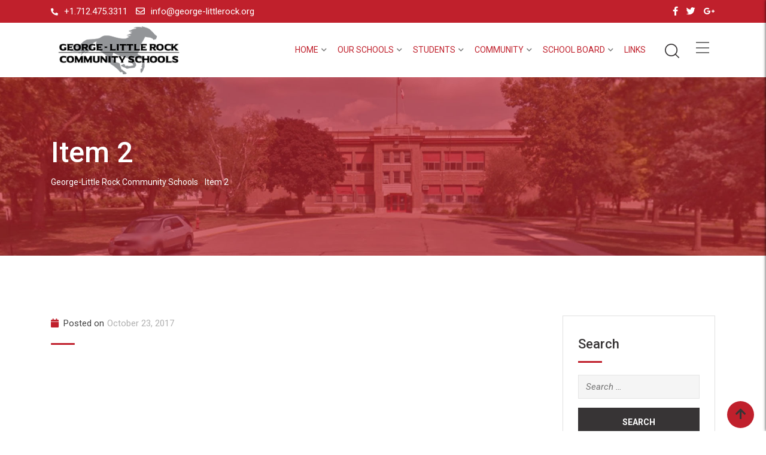

--- FILE ---
content_type: text/html; charset=UTF-8
request_url: https://george-littlerock.org/?ac_gallery=item-2
body_size: 13882
content:
    <!doctype html>
<html lang="en-US">
    <head>
        <meta charset="UTF-8">
        <meta name="viewport" content="width=device-width, initial-scale=1.0">
        <link rel="profile" href="https://gmpg.org/xfn/11"/>
		<meta name='robots' content='index, follow, max-image-preview:large, max-snippet:-1, max-video-preview:-1' />
<noscript><style>#preloader{display:none;}</style></noscript>
	<!-- This site is optimized with the Yoast SEO plugin v26.6 - https://yoast.com/wordpress/plugins/seo/ -->
	<title>Item 2 - George-Little Rock Community Schools</title>
	<link rel="canonical" href="https://george-littlerock.org/?ac_gallery=item-2" />
	<meta property="og:locale" content="en_US" />
	<meta property="og:type" content="article" />
	<meta property="og:title" content="Item 2 - George-Little Rock Community Schools" />
	<meta property="og:url" content="https://george-littlerock.org/?ac_gallery=item-2" />
	<meta property="og:site_name" content="George-Little Rock Community Schools" />
	<meta property="article:modified_time" content="2017-10-23T12:36:00+00:00" />
	<meta name="twitter:card" content="summary_large_image" />
	<script type="application/ld+json" class="yoast-schema-graph">{"@context":"https://schema.org","@graph":[{"@type":"WebPage","@id":"https://george-littlerock.org/?ac_gallery=item-2","url":"https://george-littlerock.org/?ac_gallery=item-2","name":"Item 2 - George-Little Rock Community Schools","isPartOf":{"@id":"https://george-littlerock.org/#website"},"datePublished":"2017-10-23T12:35:19+00:00","dateModified":"2017-10-23T12:36:00+00:00","breadcrumb":{"@id":"https://george-littlerock.org/?ac_gallery=item-2#breadcrumb"},"inLanguage":"en-US","potentialAction":[{"@type":"ReadAction","target":["https://george-littlerock.org/?ac_gallery=item-2"]}]},{"@type":"BreadcrumbList","@id":"https://george-littlerock.org/?ac_gallery=item-2#breadcrumb","itemListElement":[{"@type":"ListItem","position":1,"name":"Home","item":"https://george-littlerock.org/"},{"@type":"ListItem","position":2,"name":"Galleries","item":"https://george-littlerock.org/?post_type=ac_gallery"},{"@type":"ListItem","position":3,"name":"Item 2"}]},{"@type":"WebSite","@id":"https://george-littlerock.org/#website","url":"https://george-littlerock.org/","name":"George-Little Rock Community Schools","description":"The George-Little Rock Community School District (GLR) is based in George and Little Rock, Iowa. George-Little Rock Community Schools are home to the Mustangs and proud of their successful academics, athletics, fine arts programs, and student organizations.","potentialAction":[{"@type":"SearchAction","target":{"@type":"EntryPoint","urlTemplate":"https://george-littlerock.org/?s={search_term_string}"},"query-input":{"@type":"PropertyValueSpecification","valueRequired":true,"valueName":"search_term_string"}}],"inLanguage":"en-US"}]}</script>
	<!-- / Yoast SEO plugin. -->


<link rel='dns-prefetch' href='//fonts.googleapis.com' />
<link rel='preconnect' href='https://fonts.gstatic.com' crossorigin />
<link rel="alternate" type="application/rss+xml" title="George-Little Rock Community Schools &raquo; Feed" href="https://george-littlerock.org/feed/" />
<link rel="alternate" title="oEmbed (JSON)" type="application/json+oembed" href="https://george-littlerock.org/wp-json/oembed/1.0/embed?url=https%3A%2F%2Fgeorge-littlerock.org%2F%3Fac_gallery%3Ditem-2" />
<link rel="alternate" title="oEmbed (XML)" type="text/xml+oembed" href="https://george-littlerock.org/wp-json/oembed/1.0/embed?url=https%3A%2F%2Fgeorge-littlerock.org%2F%3Fac_gallery%3Ditem-2&#038;format=xml" />
		<!-- This site uses the Google Analytics by MonsterInsights plugin v9.11.1 - Using Analytics tracking - https://www.monsterinsights.com/ -->
		<!-- Note: MonsterInsights is not currently configured on this site. The site owner needs to authenticate with Google Analytics in the MonsterInsights settings panel. -->
					<!-- No tracking code set -->
				<!-- / Google Analytics by MonsterInsights -->
		<style id='wp-img-auto-sizes-contain-inline-css' type='text/css'>
img:is([sizes=auto i],[sizes^="auto," i]){contain-intrinsic-size:3000px 1500px}
/*# sourceURL=wp-img-auto-sizes-contain-inline-css */
</style>
<link rel='stylesheet' id='fbw-css' href='https://george-littlerock.org/wp-content/plugins/flickr-badges-widget/css/widget.css' type='text/css' media='screen' />
<link rel='stylesheet' id='layerslider-css' href='https://george-littlerock.org/wp-content/plugins/LayerSlider/assets/static/layerslider/css/layerslider.css' type='text/css' media='all' />
<link rel='stylesheet' id='ls-user-css' href='https://george-littlerock.org/wp-content/uploads/layerslider.custom.css' type='text/css' media='all' />
<link rel='stylesheet' id='wp-block-library-css' href='https://george-littlerock.org/wp-includes/css/dist/block-library/style.min.css' type='text/css' media='all' />
<style id='global-styles-inline-css' type='text/css'>
:root{--wp--preset--aspect-ratio--square: 1;--wp--preset--aspect-ratio--4-3: 4/3;--wp--preset--aspect-ratio--3-4: 3/4;--wp--preset--aspect-ratio--3-2: 3/2;--wp--preset--aspect-ratio--2-3: 2/3;--wp--preset--aspect-ratio--16-9: 16/9;--wp--preset--aspect-ratio--9-16: 9/16;--wp--preset--color--black: #000000;--wp--preset--color--cyan-bluish-gray: #abb8c3;--wp--preset--color--white: #ffffff;--wp--preset--color--pale-pink: #f78da7;--wp--preset--color--vivid-red: #cf2e2e;--wp--preset--color--luminous-vivid-orange: #ff6900;--wp--preset--color--luminous-vivid-amber: #fcb900;--wp--preset--color--light-green-cyan: #7bdcb5;--wp--preset--color--vivid-green-cyan: #00d084;--wp--preset--color--pale-cyan-blue: #8ed1fc;--wp--preset--color--vivid-cyan-blue: #0693e3;--wp--preset--color--vivid-purple: #9b51e0;--wp--preset--gradient--vivid-cyan-blue-to-vivid-purple: linear-gradient(135deg,rgb(6,147,227) 0%,rgb(155,81,224) 100%);--wp--preset--gradient--light-green-cyan-to-vivid-green-cyan: linear-gradient(135deg,rgb(122,220,180) 0%,rgb(0,208,130) 100%);--wp--preset--gradient--luminous-vivid-amber-to-luminous-vivid-orange: linear-gradient(135deg,rgb(252,185,0) 0%,rgb(255,105,0) 100%);--wp--preset--gradient--luminous-vivid-orange-to-vivid-red: linear-gradient(135deg,rgb(255,105,0) 0%,rgb(207,46,46) 100%);--wp--preset--gradient--very-light-gray-to-cyan-bluish-gray: linear-gradient(135deg,rgb(238,238,238) 0%,rgb(169,184,195) 100%);--wp--preset--gradient--cool-to-warm-spectrum: linear-gradient(135deg,rgb(74,234,220) 0%,rgb(151,120,209) 20%,rgb(207,42,186) 40%,rgb(238,44,130) 60%,rgb(251,105,98) 80%,rgb(254,248,76) 100%);--wp--preset--gradient--blush-light-purple: linear-gradient(135deg,rgb(255,206,236) 0%,rgb(152,150,240) 100%);--wp--preset--gradient--blush-bordeaux: linear-gradient(135deg,rgb(254,205,165) 0%,rgb(254,45,45) 50%,rgb(107,0,62) 100%);--wp--preset--gradient--luminous-dusk: linear-gradient(135deg,rgb(255,203,112) 0%,rgb(199,81,192) 50%,rgb(65,88,208) 100%);--wp--preset--gradient--pale-ocean: linear-gradient(135deg,rgb(255,245,203) 0%,rgb(182,227,212) 50%,rgb(51,167,181) 100%);--wp--preset--gradient--electric-grass: linear-gradient(135deg,rgb(202,248,128) 0%,rgb(113,206,126) 100%);--wp--preset--gradient--midnight: linear-gradient(135deg,rgb(2,3,129) 0%,rgb(40,116,252) 100%);--wp--preset--font-size--small: 13px;--wp--preset--font-size--medium: 20px;--wp--preset--font-size--large: 36px;--wp--preset--font-size--x-large: 42px;--wp--preset--spacing--20: 0.44rem;--wp--preset--spacing--30: 0.67rem;--wp--preset--spacing--40: 1rem;--wp--preset--spacing--50: 1.5rem;--wp--preset--spacing--60: 2.25rem;--wp--preset--spacing--70: 3.38rem;--wp--preset--spacing--80: 5.06rem;--wp--preset--shadow--natural: 6px 6px 9px rgba(0, 0, 0, 0.2);--wp--preset--shadow--deep: 12px 12px 50px rgba(0, 0, 0, 0.4);--wp--preset--shadow--sharp: 6px 6px 0px rgba(0, 0, 0, 0.2);--wp--preset--shadow--outlined: 6px 6px 0px -3px rgb(255, 255, 255), 6px 6px rgb(0, 0, 0);--wp--preset--shadow--crisp: 6px 6px 0px rgb(0, 0, 0);}:where(.is-layout-flex){gap: 0.5em;}:where(.is-layout-grid){gap: 0.5em;}body .is-layout-flex{display: flex;}.is-layout-flex{flex-wrap: wrap;align-items: center;}.is-layout-flex > :is(*, div){margin: 0;}body .is-layout-grid{display: grid;}.is-layout-grid > :is(*, div){margin: 0;}:where(.wp-block-columns.is-layout-flex){gap: 2em;}:where(.wp-block-columns.is-layout-grid){gap: 2em;}:where(.wp-block-post-template.is-layout-flex){gap: 1.25em;}:where(.wp-block-post-template.is-layout-grid){gap: 1.25em;}.has-black-color{color: var(--wp--preset--color--black) !important;}.has-cyan-bluish-gray-color{color: var(--wp--preset--color--cyan-bluish-gray) !important;}.has-white-color{color: var(--wp--preset--color--white) !important;}.has-pale-pink-color{color: var(--wp--preset--color--pale-pink) !important;}.has-vivid-red-color{color: var(--wp--preset--color--vivid-red) !important;}.has-luminous-vivid-orange-color{color: var(--wp--preset--color--luminous-vivid-orange) !important;}.has-luminous-vivid-amber-color{color: var(--wp--preset--color--luminous-vivid-amber) !important;}.has-light-green-cyan-color{color: var(--wp--preset--color--light-green-cyan) !important;}.has-vivid-green-cyan-color{color: var(--wp--preset--color--vivid-green-cyan) !important;}.has-pale-cyan-blue-color{color: var(--wp--preset--color--pale-cyan-blue) !important;}.has-vivid-cyan-blue-color{color: var(--wp--preset--color--vivid-cyan-blue) !important;}.has-vivid-purple-color{color: var(--wp--preset--color--vivid-purple) !important;}.has-black-background-color{background-color: var(--wp--preset--color--black) !important;}.has-cyan-bluish-gray-background-color{background-color: var(--wp--preset--color--cyan-bluish-gray) !important;}.has-white-background-color{background-color: var(--wp--preset--color--white) !important;}.has-pale-pink-background-color{background-color: var(--wp--preset--color--pale-pink) !important;}.has-vivid-red-background-color{background-color: var(--wp--preset--color--vivid-red) !important;}.has-luminous-vivid-orange-background-color{background-color: var(--wp--preset--color--luminous-vivid-orange) !important;}.has-luminous-vivid-amber-background-color{background-color: var(--wp--preset--color--luminous-vivid-amber) !important;}.has-light-green-cyan-background-color{background-color: var(--wp--preset--color--light-green-cyan) !important;}.has-vivid-green-cyan-background-color{background-color: var(--wp--preset--color--vivid-green-cyan) !important;}.has-pale-cyan-blue-background-color{background-color: var(--wp--preset--color--pale-cyan-blue) !important;}.has-vivid-cyan-blue-background-color{background-color: var(--wp--preset--color--vivid-cyan-blue) !important;}.has-vivid-purple-background-color{background-color: var(--wp--preset--color--vivid-purple) !important;}.has-black-border-color{border-color: var(--wp--preset--color--black) !important;}.has-cyan-bluish-gray-border-color{border-color: var(--wp--preset--color--cyan-bluish-gray) !important;}.has-white-border-color{border-color: var(--wp--preset--color--white) !important;}.has-pale-pink-border-color{border-color: var(--wp--preset--color--pale-pink) !important;}.has-vivid-red-border-color{border-color: var(--wp--preset--color--vivid-red) !important;}.has-luminous-vivid-orange-border-color{border-color: var(--wp--preset--color--luminous-vivid-orange) !important;}.has-luminous-vivid-amber-border-color{border-color: var(--wp--preset--color--luminous-vivid-amber) !important;}.has-light-green-cyan-border-color{border-color: var(--wp--preset--color--light-green-cyan) !important;}.has-vivid-green-cyan-border-color{border-color: var(--wp--preset--color--vivid-green-cyan) !important;}.has-pale-cyan-blue-border-color{border-color: var(--wp--preset--color--pale-cyan-blue) !important;}.has-vivid-cyan-blue-border-color{border-color: var(--wp--preset--color--vivid-cyan-blue) !important;}.has-vivid-purple-border-color{border-color: var(--wp--preset--color--vivid-purple) !important;}.has-vivid-cyan-blue-to-vivid-purple-gradient-background{background: var(--wp--preset--gradient--vivid-cyan-blue-to-vivid-purple) !important;}.has-light-green-cyan-to-vivid-green-cyan-gradient-background{background: var(--wp--preset--gradient--light-green-cyan-to-vivid-green-cyan) !important;}.has-luminous-vivid-amber-to-luminous-vivid-orange-gradient-background{background: var(--wp--preset--gradient--luminous-vivid-amber-to-luminous-vivid-orange) !important;}.has-luminous-vivid-orange-to-vivid-red-gradient-background{background: var(--wp--preset--gradient--luminous-vivid-orange-to-vivid-red) !important;}.has-very-light-gray-to-cyan-bluish-gray-gradient-background{background: var(--wp--preset--gradient--very-light-gray-to-cyan-bluish-gray) !important;}.has-cool-to-warm-spectrum-gradient-background{background: var(--wp--preset--gradient--cool-to-warm-spectrum) !important;}.has-blush-light-purple-gradient-background{background: var(--wp--preset--gradient--blush-light-purple) !important;}.has-blush-bordeaux-gradient-background{background: var(--wp--preset--gradient--blush-bordeaux) !important;}.has-luminous-dusk-gradient-background{background: var(--wp--preset--gradient--luminous-dusk) !important;}.has-pale-ocean-gradient-background{background: var(--wp--preset--gradient--pale-ocean) !important;}.has-electric-grass-gradient-background{background: var(--wp--preset--gradient--electric-grass) !important;}.has-midnight-gradient-background{background: var(--wp--preset--gradient--midnight) !important;}.has-small-font-size{font-size: var(--wp--preset--font-size--small) !important;}.has-medium-font-size{font-size: var(--wp--preset--font-size--medium) !important;}.has-large-font-size{font-size: var(--wp--preset--font-size--large) !important;}.has-x-large-font-size{font-size: var(--wp--preset--font-size--x-large) !important;}
/*# sourceURL=global-styles-inline-css */
</style>

<style id='classic-theme-styles-inline-css' type='text/css'>
/*! This file is auto-generated */
.wp-block-button__link{color:#fff;background-color:#32373c;border-radius:9999px;box-shadow:none;text-decoration:none;padding:calc(.667em + 2px) calc(1.333em + 2px);font-size:1.125em}.wp-block-file__button{background:#32373c;color:#fff;text-decoration:none}
/*# sourceURL=/wp-includes/css/classic-themes.min.css */
</style>
<link rel='stylesheet' id='contact-form-7-css' href='https://george-littlerock.org/wp-content/plugins/contact-form-7/includes/css/styles.css' type='text/css' media='all' />
<link rel='stylesheet' id='theme-my-login-css' href='https://george-littlerock.org/wp-content/plugins/theme-my-login/assets/styles/theme-my-login.min.css' type='text/css' media='all' />
<link rel='stylesheet' id='eikra-gfonts-css' href='//fonts.googleapis.com/css?family=Roboto%3A400%2C400i%2C500%2C500i%2C700%2C700i%26subset%3Dlatin%2Clatin-ext&#038;ver=4.4.19' type='text/css' media='all' />
<link rel='stylesheet' id='bootstrap-css' href='https://george-littlerock.org/wp-content/themes/eikra/assets/css/bootstrap.min.css' type='text/css' media='all' />
<link rel='stylesheet' id='font-awesome-css' href='https://george-littlerock.org/wp-content/themes/eikra/assets/css/font-awesome.min.css' type='text/css' media='all' />
<link rel='stylesheet' id='eikra-default-css' href='https://george-littlerock.org/wp-content/themes/eikra/assets/css/default.css' type='text/css' media='all' />
<link rel='stylesheet' id='eikra-style-css' href='https://george-littlerock.org/wp-content/themes/eikra/assets/css/style.css' type='text/css' media='all' />
<style id='eikra-style-inline-css' type='text/css'>
    .entry-banner {
	        background: url(https://george-littlerock.org/wp-content/uploads/2018/07/headerimage2.jpg) no-repeat scroll center center / cover;
	    }
    .content-area {
    padding-top: 100px;
    padding-bottom: 100px;
    }
	
/*# sourceURL=eikra-style-inline-css */
</style>
<link rel='stylesheet' id='eikra-vc-css' href='https://george-littlerock.org/wp-content/themes/eikra/assets/css/vc.css' type='text/css' media='all' />
<link rel='stylesheet' id='child-style-css' href='https://george-littlerock.org/wp-content/themes/eikra-child/style.css' type='text/css' media='all' />
<link rel="preload" as="style" href="https://fonts.googleapis.com/css?family=Roboto:400,500&#038;display=swap&#038;ver=1760717421" /><link rel="stylesheet" href="https://fonts.googleapis.com/css?family=Roboto:400,500&#038;display=swap&#038;ver=1760717421" media="print" onload="this.media='all'"><noscript><link rel="stylesheet" href="https://fonts.googleapis.com/css?family=Roboto:400,500&#038;display=swap&#038;ver=1760717421" /></noscript><link rel='stylesheet' id='eikra-learnpress-css' href='https://george-littlerock.org/wp-content/themes/eikra/assets/css/learnpress.css' type='text/css' media='all' />
<style id='eikra-learnpress-inline-css' type='text/css'>
@media all and (max-width: 767px) {	html #wpadminbar {position: fixed;} }
/*# sourceURL=eikra-learnpress-inline-css */
</style>
<style id='eikra-dynamic-inline-css' type='text/css'>
 body, gtnbg_root, p { font-family: Roboto, sans-serif;; font-size: 15px; line-height: 26px; font-weight : 400; font-style: normal; } h1 { font-family: Roboto; font-size: 40px; line-height: 44px; font-weight : 500; font-style: normal; } h2 { font-family: Roboto, sans-serif;; font-size: 28px; line-height: 31px; font-weight : 500; font-style: normal; } h3 { font-family: Roboto, sans-serif;; font-size: 20px; line-height: 26px; font-weight : 500; font-style: normal; } h4 { font-family: Roboto, sans-serif;; font-size: 16px; line-height: 18px; font-weight : 500; font-style: normal; } h5 { font-family: Roboto, sans-serif;; font-size: 14px; line-height: 16px; font-weight : 500; font-style: normal; } h6 { font-family: Roboto, sans-serif;; font-size: 12px; line-height: 14px; font-weight : 500; font-style: normal; } a,a:link,a:visited { color: #373435; } a:hover, a:focus, a:active { color: #c0202c; } .wp-block-quote::before { background-color: #373435; } .wp-block-pullquote {   border-color: #373435; } :root{ --rt-primary-color: #373435; --rt-secondary-color: #c0202c; --rt-primary-rgb: 55, 52, 53; --rt-secondary-rgb: 192, 32, 44; } .primary-color { color: #373435; } .secondery-color { color: #c0202c; } .primary-bgcolor { background-color: #373435; } .secondery-bgcolor { background-color: #c0202c; } #tophead { background-color: #c0202c; } #tophead, #tophead a, #tophead .tophead-social li a, #tophead .tophead-social li a:hover { color: #ffffff; } #tophead .tophead-contact i[class^="fa"], #tophead .tophead-address i[class^="fa"] { color: #ffffff; } .trheader #tophead, .trheader #tophead a, .trheader #tophead .tophead-social li a, .trheader #tophead .tophead-social li a:hover { color: #d0d6dd; } .topbar-style-4 #tophead a.topbar-btn { background-color: #c0202c; border-color: #c0202c; color: #373435; } .topbar-style-5 #tophead .widget ul li i { color: #ffffff; }  .site-header .main-navigation ul li a { font-family: Roboto, sans-serif; font-size : 15px; font-weight : 400; line-height : 24px; color: #c0202c; text-transform : uppercase; font-style: normal; } .site-header .main-navigation ul.menu > li > a:hover, .site-header .main-navigation ul.menu > li.current-menu-item > a, .site-header .main-navigation ul.menu > li.current > a { color: #373435; } .site-header .main-navigation ul li a.active { color: #373435 !important; } .trheader #masthead .main-navigation ul.menu > li > a, .trheader #masthead .main-navigation ul.menu > li > a:hover, .trheader #masthead .main-navigation ul.menu > li.current-menu-item > a, .trheader #masthead .main-navigation ul.menu > li.current > a, .trheader #masthead .search-box .search-button i, .trheader #masthead .header-icon-seperator, .trheader #masthead .header-icon-area .cart-icon-area > a, .trheader #masthead .additional-menu-area a.side-menu-trigger { color: #ffffff; } .site-header .main-navigation ul li ul li { background-color: #c0202c; } .site-header .main-navigation ul li ul li:hover { background-color: #c0202c; } .site-header .main-navigation ul li ul li a { font-family: Roboto, sans-serif; font-size : 14px; font-weight : 400; line-height : 21px; color: #ffffff; text-transform : uppercase; font-style: normal; } .site-header .main-navigation ul li ul li:hover > a { color: #373435; } #sticky-header-wrapper .site-header { border-color: #373435} .site-header .main-navigation ul li.mega-menu > ul.sub-menu { background-color: #c0202c} .site-header .main-navigation ul li.mega-menu ul.sub-menu li a { color: #ffffff} .site-header .main-navigation ul li.mega-menu ul.sub-menu li a:hover { background-color: #c0202c; color: #373435; } .mean-container a.meanmenu-reveal, .mean-container .mean-nav ul li a.mean-expand { color: #373435; } .mean-container a.meanmenu-reveal span { background-color: #373435; } .mean-container .mean-bar { border-color: #373435; } .mean-container .mean-nav ul li a { font-family: Roboto, sans-serif; font-size : 14px; font-weight : 400; line-height : 21px; color: #c0202c; text-transform : uppercase; font-style: normal; } .mean-container .mean-nav ul li a:hover, .mean-container .mean-nav > ul > li.current-menu-item > a { color: #373435; } body .mean-container .mean-nav ul li.mean-append-area .rtin-append-inner a.header-menu-btn { background-color: #c0202c; border-color: #c0202c; color: #373435; } .header-icon-area .cart-icon-area .cart-icon-num { background-color: #373435; } .mean-container .mean-bar .cart-icon-num { background-color: #373435; } .site-header .search-box .search-text { border-color: #373435; } .header-style-3 .header-social li a:hover, .header-style-3.trheader .header-social li a:hover { color: #373435; } .header-style-3.trheader .header-contact li a, .header-style-3.trheader .header-social li a { color: #ffffff; } .header-style-4 .header-social li a:hover { color: #373435; } .header-style-4.trheader .header-contact li a, .header-style-4.trheader .header-social li a { color: #ffffff; } .header-style-5 .header-menu-btn { background-color: #373435; } .trheader.header-style-5 .header-menu-btn { color: #ffffff; } .header-style-6 .site-header, .header-style-6 #sticky-header-wrapper .site-header { background-color: #373435; } .header-style-6 .site-header a.header-menu-btn { background-color: #c0202c; border-color: #c0202c; color: #373435; } .header-style-6 .site-header .main-navigation ul.menu > li > a { color: #ffffff; } .header-style-7 .header-social a:hover { color: #373435; } .header-style-7 a.header-menu-btn { background-color: #c0202c; } .header-style-7.trheader .header-social li a:hover { color: #c0202c; } .entry-banner .entry-banner-content h1 { color: #ffffff; } .breadcrumb-area .entry-breadcrumb span a, .breadcrumb-area .entry-breadcrumb span a span { color: #c0202c; } .breadcrumb-area .entry-breadcrumb span a:hover, .breadcrumb-area .entry-breadcrumb span a:hover span { color: #373435; } .breadcrumb-area .entry-breadcrumb { color: #373435; } .breadcrumb-area .entry-breadcrumb > span { color: #c0202c; } #preloader { background-color: #373435; } .scrollToTop { background-color: #c0202c; } .footer-top-area { background-color: #373435; } .footer-top-area .widget > h3 { color: #ffffff; } .mc4wp-form-fields input[type="email"], .footer-top-area, .footer-top-area .widget { color: #f5f5f5; } .widget.widget_rdtheme_info ul li a, .footer-top-area a:link, .footer-top-area a:visited, .footer-top-area widget_nav_menu ul.menu li:before { color: #ffffff; } .footer-top-area .widget a:hover, .footer-top-area .widget a:active { color: #d0d6dd; } .footer-top-area .search-form input.search-submit { color: #373435; } .footer-top-area .widget_nav_menu ul.menu li:before { color: #c0202c; } .footer-bottom-area { background-color: #c0202c; color: #ffffff; } .search-form input.search-submit { background-color: #373435; border-color: #373435; } .search-form input.search-submit a:hover { color: #373435; } .widget ul li a:hover { color: #c0202c; } .sidebar-widget-area .widget > h3 { color: #373435; } .sidebar-widget-area .widget > h3:after { background-color: #c0202c; } .sidebar-widget-area .widget_tag_cloud a { color: #373435; } .sidebar-widget-area .widget_tag_cloud a:hover { background-color: #373435; } .widget.widget_rdtheme_about ul li a:hover { background-color: #c0202c; border-color: #c0202c; color: #373435; } .widget.widget_rdtheme_info ul li i { color: #c0202c; } .pagination-area ul li a, .learn-press-pagination ul li a { background-color: #373435 !important; } .pagination-area ul li.active a, .pagination-area ul li a:hover, .pagination-area ul li span.current, .pagination-area ul li .current, .learn-press-pagination ul li.active a, .learn-press-pagination ul li a:hover, .learn-press-pagination ul li span.current, .learn-press-pagination ul li .current { background-color: #c0202c !important; } .error-page-area { background-color: #373435; } .error-page-area .error-page h3 { color: #ffffff; } .error-page-area .error-page p { color: #d0d6dd; } body .rdtheme-button-1, body .rdtheme-button-1:link { color: #373435; } body .rdtheme-button-1:hover { background-color: #373435; } body a.rdtheme-button-2, body .rdtheme-button-2 { background-color: #373435; } body a.rdtheme-button-2:hover, body .rdtheme-button-2:hover { color: #373435; background-color: #c0202c; } body a.rdtheme-button-3, body .rdtheme-button-3 { background-color: #373435; } body a.rdtheme-button-3:hover, body .rdtheme-button-4:hover { color: #373435; background-color: #c0202c; } .comments-area h3.comment-title { color: #373435; } .comments-area h3.comment-title:after { background-color: #c0202c; } .comments-area .main-comments .comment-meta .comment-author-name, .comments-area .main-comments .comment-meta .comment-author-name a { color: #373435; } .comments-area .main-comments .reply-area a { background-color: #373435; } .comments-area .main-comments .reply-area a:hover { background-color: #c0202c; } #respond .comment-reply-title { color: #373435; } #respond .comment-reply-title:after { background-color: #c0202c; } #respond form .btn-send { background-color: #373435; } #respond form .btn-send:hover { background-color: #c0202c; } .entry-header h2.entry-title a, .entry-header .entry-meta ul li a:hover, .entry-footer .tags a:hover, .event-single .event-meta li, .event-single ul li span i, .event-single .event-info h3, .event-single .event-social h3 { color: #373435; } button, input[type="button"], input[type="reset"], input[type="submit"], .entry-header .entry-thumbnail-area .post-date li:nth-child(odd), .event-single .event-thumbnail-area #event-countdown .event-countdown-each:nth-child(odd), .event-single .event-social ul li a, .instructor-single .rtin-content ul.rtin-social li a:hover { background-color: #373435; } .entry-header h2.entry-title a:hover, .entry-header h2.entry-title a:hover, .entry-header .entry-meta ul li i, .event-single .event-meta li i { color: #c0202c; } .bar1::after, .bar2::after, .hvr-bounce-to-right:before, .hvr-bounce-to-bottom:before, .entry-header .entry-thumbnail-area .post-date li:nth-child(even), .event-single .event-thumbnail-area #event-countdown .event-countdown-each:nth-child(even), .event-single .event-social ul li a:hover { background-color: #c0202c; } .ls-bar-timer { background-color: #c0202c; border-bottom-color: #c0202c; } .instructor-single .rtin-content ul.rtin-social li a:hover { border-color: #373435; } .list-style-1 li { color: #373435; } .list-style-1 li::before { color: #c0202c; } .woocommerce .widget_price_filter .ui-slider .ui-slider-range, .woocommerce .widget_price_filter .ui-slider .ui-slider-handle, .rt-woo-nav .owl-custom-nav-title::after, .rt-woo-nav .owl-custom-nav .owl-prev:hover, .rt-woo-nav .owl-custom-nav .owl-next:hover, .woocommerce ul.products li.product .onsale, .woocommerce span.onsale, .woocommerce a.added_to_cart, .woocommerce div.product form.cart .button, .woocommerce #respond input#submit, .woocommerce a.button, .woocommerce button.button, .woocommerce input.button, p.demo_store, .woocommerce #respond input#submit.disabled:hover, .woocommerce #respond input#submit:disabled:hover, .woocommerce #respond input#submit[disabled]:disabled:hover, .woocommerce a.button.disabled:hover, .woocommerce a.button:disabled:hover, .woocommerce a.button[disabled]:disabled:hover, .woocommerce button.button.disabled:hover, .woocommerce button.button:disabled:hover, .woocommerce button.button[disabled]:disabled:hover, .woocommerce input.button.disabled:hover, .woocommerce input.button:disabled:hover, .woocommerce input.button[disabled]:disabled:hover, .woocommerce #respond input#submit.alt, .woocommerce a.button.alt, .woocommerce button.button.alt, .woocommerce input.button.alt { background-color: #373435; } .product-grid-view .view-mode ul li.grid-view-nav a, .product-list-view .view-mode ul li.list-view-nav a, .woocommerce ul.products li.product h3 a:hover, .woocommerce ul.products li.product .price, .woocommerce div.product p.price, .woocommerce div.product span.price, .woocommerce div.product .product-meta a:hover, .woocommerce div.product .woocommerce-tabs ul.tabs li.active a, .woocommerce a.woocommerce-review-link:hover, .woocommerce-message::before, .woocommerce-info::before { color: #373435; } .woocommerce-message, .woocommerce-info { border-color: #373435; } .woocommerce .product-thumb-area .overlay { background-color: rgba(55, 52, 53, 0.8); } .woocommerce .product-thumb-area .product-info ul li a { border-color: #c0202c; } .woocommerce .product-thumb-area .product-info ul li a:hover { color: #373435; background-color: #c0202c; } .contact-us-form .wpcf7-submit:hover { background-color: #c0202c; } .contact-form-2 h3, .contact-form-2 input[type="submit"]:hover { background-color: #c0202c; } .rt-vc-pagination .pagination-area ul li a, .rt-vc-pagination .pagination-area ul li span {   background-color: #373435; } .rt-vc-pagination .pagination-area ul li.active a, .rt-vc-pagination .pagination-area ul li a:hover, .rt-vc-pagination .pagination-area ul li .current {   background-color: #c0202c; } body .entry-content .rdtheme-button-5, body .rdtheme-button-5 {   border-color: #c0202c; } body .entry-content .rdtheme-button-5:hover, body .rdtheme-button-5:hover{   background-color: #c0202c;   color: #373435; } body .entry-content .rdtheme-button-6, body .rdtheme-button-6 { background-color: #373435; } body .entry-content .rdtheme-button-6:hover, body .rdtheme-button-6:hover {   background-color: #c0202c;   color: #373435; } body .rdtheme-button-7, body a.rdtheme-button-7 {   background-color: #373435; } body .rdtheme-button-7:hover, body a.rdtheme-button-7:hover {   color: #373435;   background-color: #c0202c; } .entry-content .isotop-btn a:hover, .entry-content .isotop-btn .current {   border-color: #373435 !important;   background-color: #373435 !important; } .rt-owl-nav-1 .section-title .owl-custom-nav-title {   color: #373435; } .rt-owl-nav-1 .section-title .owl-custom-nav .owl-prev, .rt-owl-nav-1 .section-title .owl-custom-nav .owl-next {   background-color: #c0202c; } .rt-owl-nav-1 .section-title .owl-custom-nav .owl-prev:hover, .rt-owl-nav-1 .section-title .owl-custom-nav .owl-next:hover {   background-color: #373435; } .rt-vc-title-left {   color: #373435; } .rt-vc-title h2 {   color: #373435; } .rt-info-box .media-heading, .rt-info-box .media-heading a, .rt-info-box.layout2 i, .rt-info-box.layout3 i, .rt-info-box.layout4:hover .rtin-icon i { color: #373435; } .rt-info-box .media-heading a:hover, .rt-info-box.layout2:hover i, .rt-info-box.layout5 .rtin-icon i, .rt-info-box.layout5:hover .media-heading, .rt-info-box.layout6:hover .media-heading a { color: #c0202c; } .rt-info-box.layout4::before, .rt-info-box.layout4:hover { background-color: #373435; } .rt-info-box.layout5 { background-color: rgba( 55, 52, 53, 0.8 ); } .rt-info-box.layout3:hover i, .rt-info-box.layout4 .rtin-icon i {   background-color: #c0202c; } .rt-vc-infobox-6 .rtin-item .rtin-left .rtin-icon i {   color: #c0202c; } .rt-vc-imagetext-2 .rtin-img:before {   background-color: rgba(55, 52, 53, 0.6); } .rt-vc-imagetext-2 .rtin-img a {   border-color: #c0202c; } .rt-vc-imagetext-2 .rtin-title a:hover {   color: #373435; } .rt-vc-text-title .rtin-title { color: #373435; } .rt-vc-text-title.style2 .rtin-title::after { background-color: #c0202c; } .rt-vc-text-title.style3 .rtin-btn a {   background-color: #c0202c; } .rt-vc-text-title.style4 .rtin-btn a {   border-color: #c0202c; } .rt-vc-text-title.style4 .rtin-btn a:hover {   background-color: #c0202c; } .rt-vc-text-button .rtin-btn a {   background-color: #c0202c; } .rt-vc-cta .rtin-right {   background-color: #373435; } .rt-vc-cta .rtin-right .rtin-btn {   background-color: #c0202c;   border-color: #c0202c;   color: #373435; } .rt-vc-cta.style2 .rtin-right {   background-color: #c0202c; } .rt-vc-cta.style2 .rtin-right .rtin-btn {   background-color: #373435;   border-color: #373435; } .rt-vc-cta.style2 .rtin-right .rtin-btn:hover {   color: #373435; } .rt-vc-posts .rtin-item .media-list .rtin-content-area h3 a {   color: #373435; } .rt-vc-posts .rtin-item .media-list .rtin-content-area h3 a:hover {   color: #c0202c; } .rt-vc-posts .rtin-item .media-list .rtin-content-area .rtin-date {   color: #c0202c; } .rt-vc-posts-2 {   background-color: #373435; } .rt-vc-posts-2 .rtin-item .rtin-date {   color: #c0202c; } .rt-vc-posts-2 .rtin-btn:hover {   color: #c0202c; } .rt-vc-posts-2 .rtin-btn i {   color: #c0202c; } .rt-vc-posts-2 .rtin-item .rtin-title a:hover {   color: #c0202c; } .rt-vc-research-1 .rtin-item .rtin-title::after, .rt-vc-research-2 .rtin-item .rtin-title::after, .rt-vc-research-3 .rtin-item .rtin-holder .rtin-title a:hover {   background-color: #c0202c; } .rt-vc-research-1 .rtin-item .rtin-title a, .rt-vc-research-2 .rtin-item .rtin-title a, .rt-vc-research-3 .rtin-item .rtin-holder .rtin-title a:hover, .rt-vc-research-3 .rtin-item .rtin-holder .rtin-title a:hover i {   color: #373435; } .rt-vc-research-1 .rtin-item .rtin-title a:hover, .rt-vc-research-2 .rtin-item .rtin-title a:hover, .rt-vc-research-3 .rtin-item .rtin-holder .rtin-title a i {   color: #c0202c; } .rt-vc-research-3 .rtin-item .rtin-holder .rtin-title a {   background-color: #373435; } .rt-vc-event .rtin-item .rtin-calender-holder .rtin-calender {   background-color:#c0202c; } .rt-vc-event .rtin-item .rtin-calender-holder .rtin-calender:before, .rt-vc-event .rtin-item .rtin-calender-holder .rtin-calender:after, .rt-vc-event .rtin-item .rtin-calender-holder .rtin-calender h3, .rt-vc-event .rtin-item .rtin-calender-holder .rtin-calender h3 p, .rt-vc-event .rtin-item .rtin-calender-holder .rtin-calender h3 span, .rt-vc-event .rtin-item .rtin-right h3 a, .rt-vc-event .rtin-item .rtin-right ul li, .rt-vc-event .rtin-btn a:hover {   color: #373435; } .rt-vc-event .rtin-item .rtin-right h3 a:hover {   color: #c0202c; } .rt-vc-event-box .rtin-item .rtin-meta i {   color: #c0202c; } .rt-vc-event-box .rtin-item .rtin-btn a {   background-color: #c0202c;   border-color: #c0202c; } .rt-vc-counter .rtin-left .rtin-counter {   border-bottom-color: #c0202c; } .rt-vc-counter .rtin-right .rtin-title {   color: #373435; } .rt-vc-testimonial .rt-item .rt-item-content-holder .rt-item-title {   color: #373435; } .rt-vc-testimonial .owl-theme .owl-dots .owl-dot.active span {   background-color: #373435; } .rt-vc-testimonial-2 .rtin-item .rtin-item-designation {   color:#c0202c; } .rt-vc-testimonial-2 .owl-theme .owl-dots .owl-dot:hover span, .rt-vc-testimonial-2 .owl-theme .owl-dots .owl-dot.active span {   background-color: #c0202c;   border-color: #c0202c; } .rt-vc-testimonial-3 .rtin-item .rtin-content-area .rtin-title {   color: #373435; } .rt-countdown .rt-date .rt-countdown-section-2 {   border-color: #c0202c; } .rt-event-countdown .rt-content h2, .rt-event-countdown .rt-content h3, .rt-event-countdown .rt-date .rt-countdown-section .rt-countdown-text .rtin-count, .rt-event-countdown .rt-date .rt-countdown-section .rt-countdown-text .rtin-text { color: #373435; } .rt-event-countdown .rt-date .rt-countdown-section .countdown-colon, .rt-event-countdown.rt-dark .rt-date .rt-countdown-section .rt-countdown-text .rtin-count { color: #c0202c; } .rt-price-table-box1 span {   color: #373435; } .rt-price-table-box1 .rtin-price {   background-color: #373435; } .rt-price-table-box1 .rtin-btn {   background-color: #c0202c;   border-color: #c0202c;   color: #373435; } .rt-price-table-box1:hover {   background-color: #373435; } .rt-price-table-box1:hover .rtin-price {   background-color: #c0202c; } .rt-pricing-box2 .rtin-title, .rt-pricing-box2 ul li {   color: #373435; } .rt-pricing-box2 .rtin-price {   color: #c0202c; } .rt-price-table-box3 .rtin-title, .rt-price-table-box3 .rtin-price {   color: #373435; } .rt-price-table-box3 .rtin-btn {   background-color: #c0202c; } .rt-price-table-box3.rtin-featured, .rt-price-table-box3:hover {   background-color: #373435; } .rt-gallery-1 .rt-gallery-wrapper .rt-gallery-box:before {   background-color: rgba( 192, 32, 44, 0.8 ); } .rt-gallery-1 .rt-gallery-wrapper .rt-gallery-box .rt-gallery-content a {   background-color: #373435; } .rt-vc-video .rtin-item .rtin-btn {   color: #c0202c; } .rt-vc-video .rtin-item .rtin-btn:hover {   border-color: #c0202c; } .rt-vc-video.rt-light .rtin-item .rtin-title {   color: #373435; } .rt-vc-video.rt-light .rtin-item .rtin-btn {   color: #373435;   border-color: #c0202c; } .rt-vc-contact-1 ul.rtin-item > li > i {   color: #373435; } .rt-vc-contact-1 ul.rtin-item > li .contact-social li a {   color: #373435;   border-color: #373435; } .rt-vc-contact-1 ul.rtin-item > li .contact-social li a:hover {   background-color: #373435; } .rt-vc-contact-2 ul.rtin-item > li {   color: #373435; } .rt-vc-contact-2 ul.rtin-item > li > i {   color: #c0202c; } .rt-vc-contact-2 ul.rtin-item > li.rtin-social-wrap .rtin-social li a {   background-color: #c0202c; } .rt-vc-contact-2 ul.rtin-item > li.rtin-social-wrap .rtin-social li a:hover {   background-color: #373435; } .rt-vc-instructor-1 .rtin-item .rtin-content .rtin-title a {   color: #373435; } .rt-vc-instructor-1 .rtin-item .rtin-content .rtin-title a:hover {   color: #c0202c; } .rt-vc-instructor-1 .rtin-item .rtin-content .rtin-social li a {   background-color: #c0202c; } .rt-vc-instructor-1 .rtin-item .rtin-content .rtin-social li a:hover {   background-color: #373435; } .rt-vc-instructor-2 .rtin-item .rtin-content .rtin-title a, .rt-vc-instructor-2 .rtin-item .rtin-content .rtin-social li a {   color: #c0202c; } .rt-vc-instructor-2 .rtin-item .rtin-content .rtin-social li a:hover {   border-color: #c0202c;   background-color: #c0202c; } .rt-vc-instructor-2 .rtin-item:before {   background: linear-gradient(to bottom, rgba(125, 185, 232, 0) 55%, #373435); } .rt-vc-instructor-2 .rtin-item:hover:after {   background-color: rgba( 55, 52, 53 , 0.7 ); } .rt-vc-instructor-3 .rtin-item .rtin-meta span {   color: #c0202c; } .rt-vc-instructor-3 .rtin-btn a {   color: #373435;   border-color: #373435; } .rt-vc-instructor-3 .rtin-btn a:hover {   background-color: #373435; } .rt-vc-instructor-4 .rtin-item .rtin-content:after {   background-color: #c0202c; } .rt-vc-instructor-5 .rtin-item {   background-color: #c0202c; } .rt-vc-instructor-5 .rtin-item .rtin-content .rtin-social li a:hover {   background-color: #373435; } .rt-vc-course-search .form-group .input-group .input-group-addon.rtin-submit-btn-wrap .rtin-submit-btn {   background-color: #c0202c; } .rt-vc-course-slider.style-4.rt-owl-nav-1 .section-title .owl-custom-nav .owl-prev:hover, .rt-vc-course-slider.style-4.rt-owl-nav-1 .section-title .owl-custom-nav .owl-next:hover {   background-color: #c0202c; } .rt-vc-course-featured .rtin-sec-title {   color: #373435; } .rt-vc-course-featured .rt-course-box .rtin-thumbnail::before {   background-color: rgba( 192, 32, 44 , 0.8 ); } .rt-vc-course-featured .rt-course-box .rtin-thumbnail a {   background-color: #373435;   border-color: #373435; } .rt-vc-course-isotope.style-2 .isotop-btn a {   border-color: #373435; } .rt-vc-course-isotope.style-2 .rtin-btn a {   color: #373435;   border-color: #373435; } .rt-vc-course-isotope.style-2 .rtin-btn a:hover {   background-color: #373435; } .wpb_gallery .wpb_flexslider .flex-direction-nav a {   background-color: #c0202c; } .wpb-js-composer .vc_tta.vc_tta-o-no-fill .vc_tta-panels .vc_tta-panel-body {  background-color: #373435 !important; } .wpb-js-composer .vc_tta-style-classic .vc_tta-panel .vc_tta-panel-title > a, .wpb-js-composer .vc_tta-style-classic .vc_tta-panel.vc_active .vc_tta-panel-title > a {  color: #373435 !important; } .wpb-js-composer .vc_tta-style-classic .vc_tta-controls-icon:after, .wpb-js-composer .vc_tta-style-classic .vc_tta-controls-icon:before {  border-color: #373435 !important; } .wpb-js-composer .vc_tta-container .vc_tta-panel span.faq-box-count {   background-color: #c0202c;   color: #373435; }
/*# sourceURL=eikra-dynamic-inline-css */
</style>
<script type="text/javascript" src="https://george-littlerock.org/wp-includes/js/jquery/jquery.min.js" id="jquery-core-js"></script>
<script type="text/javascript" src="https://george-littlerock.org/wp-includes/js/jquery/jquery-migrate.min.js" id="jquery-migrate-js"></script>
<script></script><meta name="generator" content="Powered by LayerSlider 7.9.0 - Build Heros, Sliders, and Popups. Create Animations and Beautiful, Rich Web Content as Easy as Never Before on WordPress." />
<!-- LayerSlider updates and docs at: https://layerslider.com -->
<link rel="https://api.w.org/" href="https://george-littlerock.org/wp-json/" /><link rel="EditURI" type="application/rsd+xml" title="RSD" href="https://george-littlerock.org/xmlrpc.php?rsd" />
<meta name="generator" content="WordPress 6.9" />
<link rel='shortlink' href='https://george-littlerock.org/?p=1050' />
<meta name="generator" content="Redux 4.5.9" /><!--[if lt IE 7]> <meta id="intense-browser-check" class="no-js ie6 oldie"> <![endif]-->
		        <!--[if IE 7]> <meta id="intense-browser-check" class="no-js ie7 oldie"> <![endif]-->
		        <!--[if IE 8]> <meta id="intense-browser-check" class="no-js ie8 oldie"> <![endif]-->
		        <!--[if IE 9]> <meta id="intense-browser-check" class="no-js ie9 oldie"> <![endif]-->
		        <!--[if gt IE 9]><!--> <meta id="intense-browser-check" class="no-js"> <!--<![endif]--><style type='text/css'>.intense.pagination .active > a { 
  background-color: #c0202c; 
  border-color: #a2020e; 
  color: #fff;  } 
/* custom css styles */
.entry-date {
    font-weight: bold;
}

</style><!--[if lt IE 9]><script src="https://george-littlerock.org/wp-content/plugins/intense/assets/js/respond/dest/respond.min.js"></script><![endif]--><style type='text/css'>#zflickr-2 ul li {margin:0 5px 5px 0;}</style><meta name="generator" content="Powered by WPBakery Page Builder - drag and drop page builder for WordPress."/>
<link rel="icon" href="https://george-littlerock.org/wp-content/uploads/2018/08/cropped-Favicon4-32x32.png" sizes="32x32" />
<link rel="icon" href="https://george-littlerock.org/wp-content/uploads/2018/08/cropped-Favicon4-192x192.png" sizes="192x192" />
<link rel="apple-touch-icon" href="https://george-littlerock.org/wp-content/uploads/2018/08/cropped-Favicon4-180x180.png" />
<meta name="msapplication-TileImage" content="https://george-littlerock.org/wp-content/uploads/2018/08/cropped-Favicon4-270x270.png" />
		<style type="text/css" id="wp-custom-css">
			.footer-top-area {
    padding: 45px 0 40px;
}
.content-area {
    padding-bottom: 0px;
}
.breadcrumb-area .entry-breadcrumb span a, .breadcrumb-area .entry-breadcrumb span a span {
    color: #ffffff;
}
.intense.btn-xs {
	color: #c0202c !important
}
.entry-header .entry-thumbnail-area .post-date li {
    font-size: 16px;
    height: 2em;
    padding: 10px 5px 10px 5px;
    text-align: center;
}
a, a:link, a:visited {
    color: #c0202c;
}		</style>
		<noscript><style> .wpb_animate_when_almost_visible { opacity: 1; }</style></noscript>    </head>
<body data-rsssl=1 class="wp-singular ac_gallery-template-default single single-ac_gallery postid-1050 wp-embed-responsive wp-theme-eikra wp-child-theme-eikra-child Eikra Child Theme-version-1.0 header-style-1 footer-style-1 has-topbar topbar-style-2 has-sidebar rt-course-grid-view product-grid-view wpb-js-composer js-comp-ver-8.7.2 vc_responsive">

<div id="page" class="site">
    <a class="skip-link screen-reader-text" href="#content">Skip to content</a>

    <header id="masthead" class="site-header">
		<div id="tophead">
	<div class="container">
		<div class="row">
			<div class="col-sm-12">
				<div class="tophead-contact">
					<ul>
													<li>
								<i class="fas fa-phone-alt" aria-hidden="true"></i><a href="tel:+1.712.475.3311">+1.712.475.3311</a>
							</li>
																			<li>
								<i class="far fa-envelope" aria-hidden="true"></i><a href="mailto:info@george-littlerock.org">info@george-littlerock.org</a>
							</li>
											</ul>
				</div>
				<div class="tophead-right">
											<ul class="tophead-social">
															<li><a target="_blank" href="https://www.facebook.com/George-Little-Rock-Community-School-District-230125240354744/"><i class="fab fa-facebook-f"></i></a></li>
															<li><a target="_blank" href="https://twitter.com/GLRnews"><i class="fab fa-twitter"></i></a></li>
															<li><a target="_blank" href="https://calendar.google.com/calendar/r?cid=glrcsd@gmail.com"><i class="fab fa-google-plus-g"></i></a></li>
												
						</ul>						
									</div>
				<div class="clear"></div>
			</div>
		</div>
	</div>
</div><div class="container masthead-container">
	<div class="row align-items-center">
		<div class="col-sm-3 col-xs-12">
			<div class="site-branding">
                                <a class="dark-logo" href="https://george-littlerock.org/">
                    <img src="https://george-littlerock.org/wp-content/uploads/2018/07/GLRlogo2.png" alt="George-Little Rock Community Schools">
                </a>
                <a class="light-logo" href="https://george-littlerock.org/">
                    <img src="https://george-littlerock.org/wp-content/uploads/2018/07/GLRlogo2.png" alt="George-Little Rock Community Schools">
                </a>
						</div>
		</div>
		<div class="col-sm-9 col-xs-12">
			<div class="header-icon-area">
	<div class="additional-menu-area">
	<div class="sidenav">
		<a href="#" class="closebtn">x</a>
		<ul id="menu-top-bar-links" class="menu"><li id="menu-item-2339" class="menu-item menu-item-type-custom menu-item-object-custom menu-item-2339"><a target="_blank" href="https://glr.onlinejmc.com">JMC</a></li>
<li id="menu-item-2340" class="menu-item menu-item-type-custom menu-item-object-custom menu-item-2340"><a target="_blank" href="https://login.microsoftonline.com/common/oauth2/authorize?client_id=4345a7b9-9a63-4910-a426-35363201d503&#038;response_mode=form_post&#038;response_type=code+id_token&#038;scope=openid+profile&#038;state=OpenIdConnect.AuthenticationProperties%3dgL4psRjqr3Krr9Lex_DpLxDGQUJDIwB6XOD1waj7uD82D6003FYBJ-DNqZIaERB7zswSK1p9BgaXoIl8wW_shkflKHIb7nXMQkC31mfymfUDuCY5PFCzjzCtIhhnXr1A&#038;nonce=636676328502289345.MDJmMTI3ZGMtODhlNS00MGY5LWI1MzAtYTkyZDU4YWMyNmE3OGIyNDgzMjEtOGQ5Mi00ZWYxLWE4YTQtMTJhMGY3ZDkwMmY4&#038;redirect_uri=https%3a%2f%2fwww.office.com%2f&#038;ui_locales=en-US&#038;mkt=en-US&#038;client-request-id=83b0b270-bb7c-4cf8-8424-315326b504d2">Email Login</a></li>
<li id="menu-item-3280" class="menu-item menu-item-type-post_type menu-item-object-page menu-item-3280"><a href="https://george-littlerock.org/staff/">Staff</a></li>
</ul>	</div>
	<a class="side-menu-open side-menu-trigger"><i class="fas fa-bars" aria-hidden="true"></i></a>
</div><div class="search-box-area">
	<div class="search-box">
		<form role="search" method="get" action="https://george-littlerock.org/">
			<a href="#" class="search-close">
                <i class="fas fa-times"></i>
            </a>
			<input type="text" name="s" class="search-text" placeholder="Search Here..." required>
			<a href="#" class="search-button">
                <svg width="24" height="24" viewBox="0 0 24 24" fill="none" xmlns="http://www.w3.org/2000/svg">
                    <path d="M10.5831 0.0288696C4.74765 0.0288696 0 4.76354 0 10.5831C0 16.4027 4.7477 21.1374 10.5831 21.1374C16.4186 21.1374 21.1663 16.4027 21.1663 10.5831C21.1663 4.76354 16.4186 0.0288696 10.5831 0.0288696ZM10.5831 19.4024C5.70418 19.4024 1.73494 15.4459 1.73494 10.5831C1.73494 5.72002 5.70418 1.76376 10.5831 1.76376C15.4621 1.76376 19.4313 5.72002 19.4313 10.5831C19.4314 15.4459 15.4621 19.4024 10.5831 19.4024Z" fill="#676767"/>
                    <path d="M23.7444 22.4886L18.048 16.8211C17.7083 16.4834 17.1591 16.4848 16.8211 16.8243C16.4834 17.1641 16.4848 17.7131 16.8243 18.0512L22.5207 23.7187C22.6902 23.887 22.9111 23.9711 23.1326 23.9711C23.3555 23.9711 23.5782 23.8858 23.7476 23.7155C24.0854 23.3757 24.0839 22.8266 23.7444 22.4886Z" fill="#676767"/>
                </svg>
            </a>
		</form>
	</div>
</div>	<div class="clear"></div>								
</div>			<div id="site-navigation" class="main-navigation">
				<nav class="menu-main-menu-container"><ul id="menu-main-menu" class="menu"><li id="menu-item-1163" class="menu-item menu-item-type-post_type menu-item-object-page menu-item-home menu-item-has-children menu-item-1163"><a href="https://george-littlerock.org/">Home</a>
<ul class="sub-menu">
	<li id="menu-item-11616" class="menu-item menu-item-type-custom menu-item-object-custom menu-item-11616"><a target="_blank" href="https://www.gobound.com/ia/schools/georgelittlerock">GLR Bound Page</a></li>
	<li id="menu-item-7181" class="menu-item menu-item-type-post_type menu-item-object-page menu-item-7181"><a href="https://george-littlerock.org/photo-gallery/">Photo Gallery</a></li>
</ul>
</li>
<li id="menu-item-1258" class="menu-item menu-item-type-post_type menu-item-object-page menu-item-has-children menu-item-1258"><a href="https://george-littlerock.org/our-schools/">Our Schools</a>
<ul class="sub-menu">
	<li id="menu-item-2091" class="menu-item menu-item-type-custom menu-item-object-custom menu-item-2091"><a target="_blank" href="https://calendar.google.com/calendar/r?cid=glrcsd@gmail.com">Calendar</a></li>
	<li id="menu-item-2179" class="menu-item menu-item-type-post_type menu-item-object-page menu-item-2179"><a href="https://george-littlerock.org/staff-directory/">Staff Directory</a></li>
</ul>
</li>
<li id="menu-item-1931" class="menu-item menu-item-type-post_type menu-item-object-page menu-item-has-children menu-item-1931"><a href="https://george-littlerock.org/students/">Students</a>
<ul class="sub-menu">
	<li id="menu-item-2090" class="menu-item menu-item-type-custom menu-item-object-custom menu-item-2090"><a target="_blank" href="https://calendar.google.com/calendar/r?cid=glrcsd@gmail.com">Calendar</a></li>
	<li id="menu-item-2161" class="menu-item menu-item-type-post_type menu-item-object-page menu-item-2161"><a href="https://george-littlerock.org/students/links/">Links</a></li>
	<li id="menu-item-2155" class="menu-item menu-item-type-post_type menu-item-object-page menu-item-2155"><a href="https://george-littlerock.org/students/lunch-menu/">Lunch Menu</a></li>
</ul>
</li>
<li id="menu-item-1930" class="menu-item menu-item-type-post_type menu-item-object-page menu-item-has-children menu-item-1930"><a href="https://george-littlerock.org/community/">Community</a>
<ul class="sub-menu">
	<li id="menu-item-2092" class="menu-item menu-item-type-custom menu-item-object-custom menu-item-2092"><a target="_blank" href="https://calendar.google.com/calendar/r?cid=glrcsd@gmail.com">Calendar</a></li>
	<li id="menu-item-9601" class="menu-item menu-item-type-post_type menu-item-object-page menu-item-9601"><a href="https://george-littlerock.org/news-announcements/">News &#038; Announcements</a></li>
	<li id="menu-item-2162" class="menu-item menu-item-type-post_type menu-item-object-page menu-item-2162"><a href="https://george-littlerock.org/community/parents-community-links/">Links</a></li>
	<li id="menu-item-2188" class="menu-item menu-item-type-post_type menu-item-object-page menu-item-2188"><a href="https://george-littlerock.org/community/forms/">Forms</a></li>
	<li id="menu-item-2999" class="menu-item menu-item-type-post_type menu-item-object-page menu-item-2999"><a href="https://george-littlerock.org/community/glr-wellness/">GLR Wellness</a></li>
	<li id="menu-item-5089" class="menu-item menu-item-type-post_type menu-item-object-page menu-item-5089"><a href="https://george-littlerock.org/community/parent-information/">Parent Information</a></li>
</ul>
</li>
<li id="menu-item-1929" class="menu-item menu-item-type-post_type menu-item-object-page menu-item-has-children menu-item-1929"><a href="https://george-littlerock.org/school-board/">School Board</a>
<ul class="sub-menu">
	<li id="menu-item-2105" class="menu-item menu-item-type-post_type menu-item-object-page menu-item-2105"><a href="https://george-littlerock.org/school-board/agenda-minutes/">Agenda &#038; Minutes</a></li>
	<li id="menu-item-2184" class="menu-item menu-item-type-post_type menu-item-object-page menu-item-2184"><a href="https://george-littlerock.org/school-board/policies/">Policies</a></li>
	<li id="menu-item-11372" class="menu-item menu-item-type-post_type menu-item-object-page menu-item-11372"><a href="https://george-littlerock.org/school-tax-and-finance-information/">School Tax &#038; Finance Information</a></li>
	<li id="menu-item-2110" class="menu-item menu-item-type-post_type menu-item-object-page menu-item-2110"><a href="https://george-littlerock.org/school-board/district-vacancies/">District Vacancies</a></li>
	<li id="menu-item-9132" class="menu-item menu-item-type-post_type menu-item-object-page menu-item-9132"><a href="https://george-littlerock.org/school-board/annual-notices/">Annual Notices</a></li>
</ul>
</li>
<li id="menu-item-1928" class="menu-item menu-item-type-post_type menu-item-object-page menu-item-1928"><a href="https://george-littlerock.org/links/">Links</a></li>
</ul></nav>			</div>
		</div>
	</div>
</div>    </header>

	<div id="mobile-menu-sticky-placeholder"></div>
<div class="rt-header-menu mean-container mobile-offscreen-menu header-icon-round" id="meanmenu">
    <div class="mean-bar">
        <div class="mobile-logo">
            <div class="site-branding">
                <a class="dark-logo" href="https://george-littlerock.org/"><img src="https://george-littlerock.org/wp-content/uploads/2018/07/GLRlogo2.png"
                                                                                           alt="George-Little Rock Community Schools"></a>
            </div>
        </div>

        <div class="header-icon-area">
            <ul class="header-btn">
				                    <li>
						<div class="search-box-area">
	<div class="search-box">
		<form role="search" method="get" action="https://george-littlerock.org/">
			<a href="#" class="search-close">
                <i class="fas fa-times"></i>
            </a>
			<input type="text" name="s" class="search-text" placeholder="Search Here..." required>
			<a href="#" class="search-button">
                <svg width="24" height="24" viewBox="0 0 24 24" fill="none" xmlns="http://www.w3.org/2000/svg">
                    <path d="M10.5831 0.0288696C4.74765 0.0288696 0 4.76354 0 10.5831C0 16.4027 4.7477 21.1374 10.5831 21.1374C16.4186 21.1374 21.1663 16.4027 21.1663 10.5831C21.1663 4.76354 16.4186 0.0288696 10.5831 0.0288696ZM10.5831 19.4024C5.70418 19.4024 1.73494 15.4459 1.73494 10.5831C1.73494 5.72002 5.70418 1.76376 10.5831 1.76376C15.4621 1.76376 19.4313 5.72002 19.4313 10.5831C19.4314 15.4459 15.4621 19.4024 10.5831 19.4024Z" fill="#676767"/>
                    <path d="M23.7444 22.4886L18.048 16.8211C17.7083 16.4834 17.1591 16.4848 16.8211 16.8243C16.4834 17.1641 16.4848 17.7131 16.8243 18.0512L22.5207 23.7187C22.6902 23.887 22.9111 23.9711 23.1326 23.9711C23.3555 23.9711 23.5782 23.8858 23.7476 23.7155C24.0854 23.3757 24.0839 22.8266 23.7444 22.4886Z" fill="#676767"/>
                </svg>
            </a>
		</form>
	</div>
</div>                    </li>
				
				
                <li class="offcanvar_bar button" style="order: 99">
                    <span class="sidebarBtn ">
                    <span class="fa fa-bars">
                    </span>
                </span>
                </li>
            </ul>
        </div>

    </div>

    <div class="rt-slide-nav">
        <div class="offscreen-navigation">
			<nav class="menu-main-menu-container"><ul id="menu-main-menu-1" class="menu"><li class="menu-item menu-item-type-post_type menu-item-object-page menu-item-home menu-item-has-children menu-item-1163"><a href="https://george-littlerock.org/">Home</a>
<ul class="sub-menu">
	<li class="menu-item menu-item-type-custom menu-item-object-custom menu-item-11616"><a target="_blank" href="https://www.gobound.com/ia/schools/georgelittlerock">GLR Bound Page</a></li>
	<li class="menu-item menu-item-type-post_type menu-item-object-page menu-item-7181"><a href="https://george-littlerock.org/photo-gallery/">Photo Gallery</a></li>
</ul>
</li>
<li class="menu-item menu-item-type-post_type menu-item-object-page menu-item-has-children menu-item-1258"><a href="https://george-littlerock.org/our-schools/">Our Schools</a>
<ul class="sub-menu">
	<li class="menu-item menu-item-type-custom menu-item-object-custom menu-item-2091"><a target="_blank" href="https://calendar.google.com/calendar/r?cid=glrcsd@gmail.com">Calendar</a></li>
	<li class="menu-item menu-item-type-post_type menu-item-object-page menu-item-2179"><a href="https://george-littlerock.org/staff-directory/">Staff Directory</a></li>
</ul>
</li>
<li class="menu-item menu-item-type-post_type menu-item-object-page menu-item-has-children menu-item-1931"><a href="https://george-littlerock.org/students/">Students</a>
<ul class="sub-menu">
	<li class="menu-item menu-item-type-custom menu-item-object-custom menu-item-2090"><a target="_blank" href="https://calendar.google.com/calendar/r?cid=glrcsd@gmail.com">Calendar</a></li>
	<li class="menu-item menu-item-type-post_type menu-item-object-page menu-item-2161"><a href="https://george-littlerock.org/students/links/">Links</a></li>
	<li class="menu-item menu-item-type-post_type menu-item-object-page menu-item-2155"><a href="https://george-littlerock.org/students/lunch-menu/">Lunch Menu</a></li>
</ul>
</li>
<li class="menu-item menu-item-type-post_type menu-item-object-page menu-item-has-children menu-item-1930"><a href="https://george-littlerock.org/community/">Community</a>
<ul class="sub-menu">
	<li class="menu-item menu-item-type-custom menu-item-object-custom menu-item-2092"><a target="_blank" href="https://calendar.google.com/calendar/r?cid=glrcsd@gmail.com">Calendar</a></li>
	<li class="menu-item menu-item-type-post_type menu-item-object-page menu-item-9601"><a href="https://george-littlerock.org/news-announcements/">News &#038; Announcements</a></li>
	<li class="menu-item menu-item-type-post_type menu-item-object-page menu-item-2162"><a href="https://george-littlerock.org/community/parents-community-links/">Links</a></li>
	<li class="menu-item menu-item-type-post_type menu-item-object-page menu-item-2188"><a href="https://george-littlerock.org/community/forms/">Forms</a></li>
	<li class="menu-item menu-item-type-post_type menu-item-object-page menu-item-2999"><a href="https://george-littlerock.org/community/glr-wellness/">GLR Wellness</a></li>
	<li class="menu-item menu-item-type-post_type menu-item-object-page menu-item-5089"><a href="https://george-littlerock.org/community/parent-information/">Parent Information</a></li>
</ul>
</li>
<li class="menu-item menu-item-type-post_type menu-item-object-page menu-item-has-children menu-item-1929"><a href="https://george-littlerock.org/school-board/">School Board</a>
<ul class="sub-menu">
	<li class="menu-item menu-item-type-post_type menu-item-object-page menu-item-2105"><a href="https://george-littlerock.org/school-board/agenda-minutes/">Agenda &#038; Minutes</a></li>
	<li class="menu-item menu-item-type-post_type menu-item-object-page menu-item-2184"><a href="https://george-littlerock.org/school-board/policies/">Policies</a></li>
	<li class="menu-item menu-item-type-post_type menu-item-object-page menu-item-11372"><a href="https://george-littlerock.org/school-tax-and-finance-information/">School Tax &#038; Finance Information</a></li>
	<li class="menu-item menu-item-type-post_type menu-item-object-page menu-item-2110"><a href="https://george-littlerock.org/school-board/district-vacancies/">District Vacancies</a></li>
	<li class="menu-item menu-item-type-post_type menu-item-object-page menu-item-9132"><a href="https://george-littlerock.org/school-board/annual-notices/">Annual Notices</a></li>
</ul>
</li>
<li class="menu-item menu-item-type-post_type menu-item-object-page menu-item-1928"><a href="https://george-littlerock.org/links/">Links</a></li>
</ul></nav>        </div>
    </div>
</div>

    <div id="content" class="site-content">
	<div class="entry-banner">
		<div class="container">
			<div class="entry-banner-content">
				<h1 class="entry-title">Item 2</h1>
									<div class="breadcrumb-area"><div class="entry-breadcrumb"><span property="itemListElement" typeof="ListItem"><a property="item" typeof="WebPage" title="Go to George-Little Rock Community Schools." href="https://george-littlerock.org" class="home"><span property="name">George-Little Rock Community Schools</span></a><meta property="position" content="1"></span><span class="breadcrumb-seperator"> - </span><span property="itemListElement" typeof="ListItem"><span property="name">Item 2</span><meta property="position" content="2"></span></div></div>							</div>
		</div>
	</div>
<div id="primary" class="content-area">
	<div class="container">
		<div class="row">
						<div class="col-sm-12 col-md-8 col-lg-9 col-12">
				<main id="main" class="site-main">
											<div id="post-1050" class="post-each post-1050 ac_gallery type-ac_gallery status-publish hentry ac_gallery_category-campus ac_gallery_category-class ac_gallery_category-library">
	<div class="entry-header">
			
					<div class="entry-meta bar1 clearfix">
				<ul>
											<li><i class="fas fa-calendar" aria-hidden="true"></i><span>Posted on</span>October 23, 2017</li>
																								</ul>			
			</div>			
			</div>
	<div class="entry-content">
					</div>
	</div>									</main>					
			</div>
			<div class="col-sm-12 col-lg-3 col-md-4 col-12">
    <aside class="sidebar-widget-area">
		<div id="search-2" class="widget widget_search single-sidebar padding-bottom1"><h3 class="widgettitle">Search</h3><form role="search" method="get" class="search-form" action="https://george-littlerock.org/">
				<label>
					<span class="screen-reader-text">Search for:</span>
					<input type="search" class="search-field" placeholder="Search &hellip;" value="" name="s" />
				</label>
				<input type="submit" class="search-submit" value="Search" />
			</form></div>
		<div id="recent-posts-2" class="widget widget_recent_entries single-sidebar padding-bottom1">
		<h3 class="widgettitle">Latest Posts</h3>
		<ul>
											<li>
					<a href="https://george-littlerock.org/vehicle-for-sale-by-sealed-bid/">Vehicle for sale by sealed bid</a>
									</li>
											<li>
					<a href="https://george-littlerock.org/george-little-rock-notice-of-election-re-approval-of-revenue-purpose-statement-2/">George-Little Rock School Board Names Amanda Miller Next District Superintendent</a>
									</li>
											<li>
					<a href="https://george-littlerock.org/school-board-election/">George-Little Rock Notice of Election &#8211; Re-Approval of Revenue Purpose Statement</a>
									</li>
											<li>
					<a href="https://george-littlerock.org/covid-19-update/">COVID-19 UPDATE</a>
									</li>
					</ul>

		</div>    </aside>
</div>		</div>
	</div>
</div>
</div><!-- #content -->
<footer class="site-footer-wrap">
	        <div class="footer-top-area">
            <div class="container">
                <div class="row">
					<div class="col-lg-3 col-md-6 col-12"><div id="rdtheme_about-2" class="widget widget_rdtheme_about"><h3 class="widgettitle"><img src="https://george-littlerock.org/wp-content/uploads/2018/08/footerlogo1.png" alt="GLR Schools">GLR Schools</h3>            <p class="rtin-des">The George-Little Rock Community School District (GLR) is based in George and Little Rock, Iowa. George-Little Rock Community Schools are home to the Mustangs and proud of their successful academics, athletics, fine arts programs, and student organizations.</p>
            <ul>
				                    <li><a href="https://www.facebook.com/George-Little-Rock-Community-School-District-230125240354744/" target="_blank"><i class="fab fa-facebook-f"></i></a></li>                    <li><a href="https://twitter.com/GLRnews" target="_blank"><i class="fab fa-twitter"></i></a></li>            </ul>

			</div></div><div class="col-lg-3 col-md-6 col-12"><div id="rdtheme_info-2" class="widget widget_rdtheme_info"><h3 class="widgettitle">Contact Us</h3>            <ul>
				                    <li>
                        <i class="fas fa-map-marker-alt"></i>
                        <span class="d-none info-label">Location :</span>
                        <div class="info-item">
	                        309 S Lincoln St., Suite 1<br>
P.O. Box 6 <br>
George, IA  51237                        </div>
                    </li>
					                    <li>
                        <i class="fas fa-phone-alt"></i>
                        <span class="d-none info-label">Call Us :</span>
                        <div class="info-item">
                            <a href="tel:+1.712.475.3311">+1.712.475.3311</a>
                        </div>
                    </li>
					            </ul>

			</div><div id="text-4" class="widget widget_text">			<div class="textwidget"><p><i class="fa-solid fa-envelope"></i>      <a href="https://george-littlerock.org/staff-directory/">Email Staff</a></p>
<p>&nbsp;</p>
</div>
		</div></div><div class="col-lg-3 col-md-6 col-12"></div><div class="col-lg-3 col-md-6 col-12"><div id="text-3" class="widget widget_text"><h3 class="widgettitle">Staff</h3>			<div class="textwidget"><p><a class="vc_general vc_btn3 vc_btn3-size-sm vc_btn3-shape-rounded vc_btn3-style-outline vc_btn3-icon-left vc_btn3-color-white" title="" href="https://george-littlerock.org/staff" target="_blank" rel="nofollow noopener"><i class="vc_btn3-icon fa fa-user"></i> Staff Login</a></p>
<p><a class="vc_general vc_btn3 vc_btn3-size-sm vc_btn3-shape-rounded vc_btn3-style-outline vc_btn3-icon-left vc_btn3-color-white" title="" href="https://george-littlerock.org/wp-content/uploads/2024/07/Non-Discrimination-Statement.pdf" target="_blank" rel="nofollow noopener"><i class="vc_btn3-icon fa fa-users"></i>Iowa Nondiscrimination Statement</a></p>
</div>
		</div></div>                </div>
            </div>
        </div>
		        <div class="footer-bottom-area">
            <div class="container">
                <div class="row">
                    <div class="col-sm-12 col-xs-12 text-center">&copy; Copyright George, Little Rock Community Schools </br>
<div id="a212developer"><a href="https://www.agencytwotwelve.com/" title="Website Design and Development by Agency Two Twelve"><img src="https://george-littlerock.org/wp-content/uploads/2018/07/whiteagency.png" width="300px" height="50px"></a>
</div></div>
					                </div>
            </div>
        </div>
	</footer></div><!-- #page -->
<a href="#" class="scrollToTop"><i class="fas fa-arrow-up"></i></a><script type="speculationrules">
{"prefetch":[{"source":"document","where":{"and":[{"href_matches":"/*"},{"not":{"href_matches":["/wp-*.php","/wp-admin/*","/wp-content/uploads/*","/wp-content/*","/wp-content/plugins/*","/wp-content/themes/eikra-child/*","/wp-content/themes/eikra/*","/*\\?(.+)"]}},{"not":{"selector_matches":"a[rel~=\"nofollow\"]"}},{"not":{"selector_matches":".no-prefetch, .no-prefetch a"}}]},"eagerness":"conservative"}]}
</script>
<link rel='stylesheet' id='intense-custom-css-css' href='https://george-littlerock.org/wp-content/uploads/intense-cache/css/intense_fa9471e4e51e5c219a53c6e792d3d18f28eb3045.css' type='text/css' media='all' />

	<script type="text/javascript" src="https://george-littlerock.org/wp-includes/js/dist/hooks.min.js" id="wp-hooks-js"></script>
<script type="text/javascript" src="https://george-littlerock.org/wp-includes/js/dist/i18n.min.js" id="wp-i18n-js"></script>
<script type="text/javascript" id="wp-i18n-js-after">
/* <![CDATA[ */
wp.i18n.setLocaleData( { 'text direction\u0004ltr': [ 'ltr' ] } );
//# sourceURL=wp-i18n-js-after
/* ]]> */
</script>
<script type="text/javascript" src="https://george-littlerock.org/wp-content/plugins/contact-form-7/includes/swv/js/index.js" id="swv-js"></script>
<script type="text/javascript" id="contact-form-7-js-before">
/* <![CDATA[ */
var wpcf7 = {
    "api": {
        "root": "https:\/\/george-littlerock.org\/wp-json\/",
        "namespace": "contact-form-7\/v1"
    },
    "cached": 1
};
//# sourceURL=contact-form-7-js-before
/* ]]> */
</script>
<script type="text/javascript" src="https://george-littlerock.org/wp-content/plugins/contact-form-7/includes/js/index.js" id="contact-form-7-js"></script>
<script type="text/javascript" id="theme-my-login-js-extra">
/* <![CDATA[ */
var themeMyLogin = {"action":"","errors":[]};
//# sourceURL=theme-my-login-js-extra
/* ]]> */
</script>
<script type="text/javascript" src="https://george-littlerock.org/wp-content/plugins/theme-my-login/assets/scripts/theme-my-login.min.js" id="theme-my-login-js"></script>
<script type="text/javascript" src="https://george-littlerock.org/wp-content/themes/eikra/assets/js/bootstrap.min.js" id="bootstrap-js"></script>
<script type="text/javascript" src="https://george-littlerock.org/wp-content/themes/eikra/assets/js/jquery.nav.min.js" id="jquery-nav-js"></script>
<script type="text/javascript" src="https://george-littlerock.org/wp-content/themes/eikra/assets/js/js.cookie.min.js" id="js-cookie-js"></script>
<script type="text/javascript" id="eikra-main-js-extra">
/* <![CDATA[ */
var EikraObj = {"ajaxurl":"https://george-littlerock.org/wp-admin/admin-ajax.php","hasAdminBar":"0","headerStyle":"1","stickyMenu":"1","primaryColor":"#373435","seconderyColor":"#c0202c","day":"Day","hour":"Hour","minute":"Minute","second":"Second","extraOffset":"70","extraOffsetMobile":"52","rtl":"no","vcRtl":"no"};
//# sourceURL=eikra-main-js-extra
/* ]]> */
</script>
<script type="text/javascript" src="https://george-littlerock.org/wp-content/themes/eikra/assets/js/main.js" id="eikra-main-js"></script>
<script type="text/javascript" src="https://george-littlerock.org/wp-content/plugins/intense/assets/js/modernizr.min.js" id="intense_modernizr-js"></script>
<script></script></body>
</html>
<!-- WP Optimize page cache - https://teamupdraft.com/wp-optimize/ - Page not served from cache  -->
